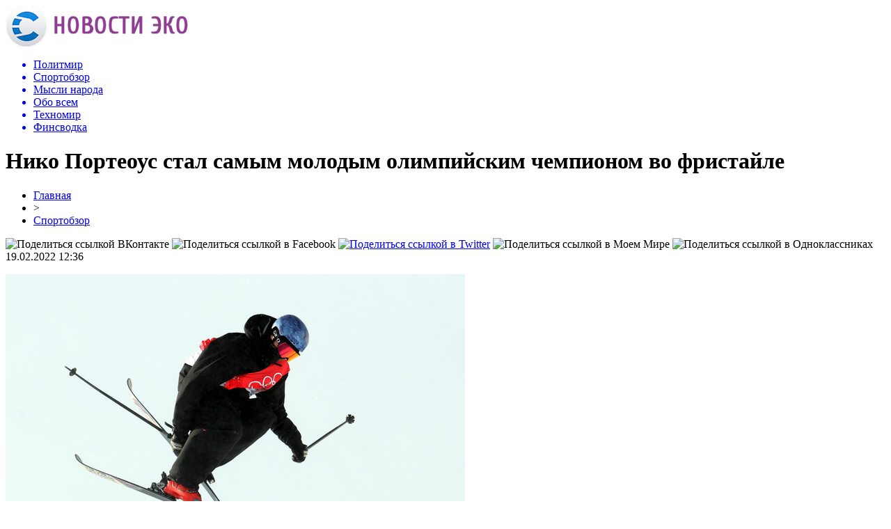

--- FILE ---
content_type: text/html; charset=UTF-8
request_url: http://www.dogcathorsebird.ru/2022/02/niko-porteous-stal-samym-molodym-olimpijskim-chempionom-vo-fristajle/
body_size: 8190
content:
<!DOCTYPE html PUBLIC "-//W3C//DTD XHTML 1.0 Transitional//EN" "http://www.w3.org/TR/xhtml1/DTD/xhtml1-transitional.dtd">
<html xmlns="http://www.w3.org/1999/xhtml">
<head>
<meta http-equiv="Content-Type" content="text/html; charset=utf-8" />

<title>Нико Портеоус стал самым молодым олимпийским чемпионом во фристайле</title>
<meta name="description" content="Нико Портеоус стал самым молодым олимпийским чемпионом во фристайле. Золото в хафпайпе новозеландец выиграл в 20 лет 88 дней. Прежний рекорд, установленный на ЗОИ-2006 в Турине австралийцем Дейлом Бегг-Смитом, Нико превзошел на 305 дней. К слову, золото Портеоуса стало первым для мужчин Новой Зеландии на зимних Играх." />

<link rel="Shortcut Icon" href="http://www.dogcathorsebird.ru/favicon.png" type="image/x-icon" />
<link rel="stylesheet" href="http://www.dogcathorsebird.ru/wp-content/themes/site/style.css" type="text/css" />
<script src="//ajax.googleapis.com/ajax/libs/jquery/2.1.4/jquery.min.js"></script>
<link href='http://fonts.googleapis.com/css?family=Cuprum:400,400italic&subset=cyrillic' rel='stylesheet' type='text/css'><meta name='robots' content='max-image-preview:large' />
<style id='classic-theme-styles-inline-css' type='text/css'>
/*! This file is auto-generated */
.wp-block-button__link{color:#fff;background-color:#32373c;border-radius:9999px;box-shadow:none;text-decoration:none;padding:calc(.667em + 2px) calc(1.333em + 2px);font-size:1.125em}.wp-block-file__button{background:#32373c;color:#fff;text-decoration:none}
</style>
<style id='global-styles-inline-css' type='text/css'>
body{--wp--preset--color--black: #000000;--wp--preset--color--cyan-bluish-gray: #abb8c3;--wp--preset--color--white: #ffffff;--wp--preset--color--pale-pink: #f78da7;--wp--preset--color--vivid-red: #cf2e2e;--wp--preset--color--luminous-vivid-orange: #ff6900;--wp--preset--color--luminous-vivid-amber: #fcb900;--wp--preset--color--light-green-cyan: #7bdcb5;--wp--preset--color--vivid-green-cyan: #00d084;--wp--preset--color--pale-cyan-blue: #8ed1fc;--wp--preset--color--vivid-cyan-blue: #0693e3;--wp--preset--color--vivid-purple: #9b51e0;--wp--preset--gradient--vivid-cyan-blue-to-vivid-purple: linear-gradient(135deg,rgba(6,147,227,1) 0%,rgb(155,81,224) 100%);--wp--preset--gradient--light-green-cyan-to-vivid-green-cyan: linear-gradient(135deg,rgb(122,220,180) 0%,rgb(0,208,130) 100%);--wp--preset--gradient--luminous-vivid-amber-to-luminous-vivid-orange: linear-gradient(135deg,rgba(252,185,0,1) 0%,rgba(255,105,0,1) 100%);--wp--preset--gradient--luminous-vivid-orange-to-vivid-red: linear-gradient(135deg,rgba(255,105,0,1) 0%,rgb(207,46,46) 100%);--wp--preset--gradient--very-light-gray-to-cyan-bluish-gray: linear-gradient(135deg,rgb(238,238,238) 0%,rgb(169,184,195) 100%);--wp--preset--gradient--cool-to-warm-spectrum: linear-gradient(135deg,rgb(74,234,220) 0%,rgb(151,120,209) 20%,rgb(207,42,186) 40%,rgb(238,44,130) 60%,rgb(251,105,98) 80%,rgb(254,248,76) 100%);--wp--preset--gradient--blush-light-purple: linear-gradient(135deg,rgb(255,206,236) 0%,rgb(152,150,240) 100%);--wp--preset--gradient--blush-bordeaux: linear-gradient(135deg,rgb(254,205,165) 0%,rgb(254,45,45) 50%,rgb(107,0,62) 100%);--wp--preset--gradient--luminous-dusk: linear-gradient(135deg,rgb(255,203,112) 0%,rgb(199,81,192) 50%,rgb(65,88,208) 100%);--wp--preset--gradient--pale-ocean: linear-gradient(135deg,rgb(255,245,203) 0%,rgb(182,227,212) 50%,rgb(51,167,181) 100%);--wp--preset--gradient--electric-grass: linear-gradient(135deg,rgb(202,248,128) 0%,rgb(113,206,126) 100%);--wp--preset--gradient--midnight: linear-gradient(135deg,rgb(2,3,129) 0%,rgb(40,116,252) 100%);--wp--preset--font-size--small: 13px;--wp--preset--font-size--medium: 20px;--wp--preset--font-size--large: 36px;--wp--preset--font-size--x-large: 42px;--wp--preset--spacing--20: 0.44rem;--wp--preset--spacing--30: 0.67rem;--wp--preset--spacing--40: 1rem;--wp--preset--spacing--50: 1.5rem;--wp--preset--spacing--60: 2.25rem;--wp--preset--spacing--70: 3.38rem;--wp--preset--spacing--80: 5.06rem;--wp--preset--shadow--natural: 6px 6px 9px rgba(0, 0, 0, 0.2);--wp--preset--shadow--deep: 12px 12px 50px rgba(0, 0, 0, 0.4);--wp--preset--shadow--sharp: 6px 6px 0px rgba(0, 0, 0, 0.2);--wp--preset--shadow--outlined: 6px 6px 0px -3px rgba(255, 255, 255, 1), 6px 6px rgba(0, 0, 0, 1);--wp--preset--shadow--crisp: 6px 6px 0px rgba(0, 0, 0, 1);}:where(.is-layout-flex){gap: 0.5em;}:where(.is-layout-grid){gap: 0.5em;}body .is-layout-flex{display: flex;}body .is-layout-flex{flex-wrap: wrap;align-items: center;}body .is-layout-flex > *{margin: 0;}body .is-layout-grid{display: grid;}body .is-layout-grid > *{margin: 0;}:where(.wp-block-columns.is-layout-flex){gap: 2em;}:where(.wp-block-columns.is-layout-grid){gap: 2em;}:where(.wp-block-post-template.is-layout-flex){gap: 1.25em;}:where(.wp-block-post-template.is-layout-grid){gap: 1.25em;}.has-black-color{color: var(--wp--preset--color--black) !important;}.has-cyan-bluish-gray-color{color: var(--wp--preset--color--cyan-bluish-gray) !important;}.has-white-color{color: var(--wp--preset--color--white) !important;}.has-pale-pink-color{color: var(--wp--preset--color--pale-pink) !important;}.has-vivid-red-color{color: var(--wp--preset--color--vivid-red) !important;}.has-luminous-vivid-orange-color{color: var(--wp--preset--color--luminous-vivid-orange) !important;}.has-luminous-vivid-amber-color{color: var(--wp--preset--color--luminous-vivid-amber) !important;}.has-light-green-cyan-color{color: var(--wp--preset--color--light-green-cyan) !important;}.has-vivid-green-cyan-color{color: var(--wp--preset--color--vivid-green-cyan) !important;}.has-pale-cyan-blue-color{color: var(--wp--preset--color--pale-cyan-blue) !important;}.has-vivid-cyan-blue-color{color: var(--wp--preset--color--vivid-cyan-blue) !important;}.has-vivid-purple-color{color: var(--wp--preset--color--vivid-purple) !important;}.has-black-background-color{background-color: var(--wp--preset--color--black) !important;}.has-cyan-bluish-gray-background-color{background-color: var(--wp--preset--color--cyan-bluish-gray) !important;}.has-white-background-color{background-color: var(--wp--preset--color--white) !important;}.has-pale-pink-background-color{background-color: var(--wp--preset--color--pale-pink) !important;}.has-vivid-red-background-color{background-color: var(--wp--preset--color--vivid-red) !important;}.has-luminous-vivid-orange-background-color{background-color: var(--wp--preset--color--luminous-vivid-orange) !important;}.has-luminous-vivid-amber-background-color{background-color: var(--wp--preset--color--luminous-vivid-amber) !important;}.has-light-green-cyan-background-color{background-color: var(--wp--preset--color--light-green-cyan) !important;}.has-vivid-green-cyan-background-color{background-color: var(--wp--preset--color--vivid-green-cyan) !important;}.has-pale-cyan-blue-background-color{background-color: var(--wp--preset--color--pale-cyan-blue) !important;}.has-vivid-cyan-blue-background-color{background-color: var(--wp--preset--color--vivid-cyan-blue) !important;}.has-vivid-purple-background-color{background-color: var(--wp--preset--color--vivid-purple) !important;}.has-black-border-color{border-color: var(--wp--preset--color--black) !important;}.has-cyan-bluish-gray-border-color{border-color: var(--wp--preset--color--cyan-bluish-gray) !important;}.has-white-border-color{border-color: var(--wp--preset--color--white) !important;}.has-pale-pink-border-color{border-color: var(--wp--preset--color--pale-pink) !important;}.has-vivid-red-border-color{border-color: var(--wp--preset--color--vivid-red) !important;}.has-luminous-vivid-orange-border-color{border-color: var(--wp--preset--color--luminous-vivid-orange) !important;}.has-luminous-vivid-amber-border-color{border-color: var(--wp--preset--color--luminous-vivid-amber) !important;}.has-light-green-cyan-border-color{border-color: var(--wp--preset--color--light-green-cyan) !important;}.has-vivid-green-cyan-border-color{border-color: var(--wp--preset--color--vivid-green-cyan) !important;}.has-pale-cyan-blue-border-color{border-color: var(--wp--preset--color--pale-cyan-blue) !important;}.has-vivid-cyan-blue-border-color{border-color: var(--wp--preset--color--vivid-cyan-blue) !important;}.has-vivid-purple-border-color{border-color: var(--wp--preset--color--vivid-purple) !important;}.has-vivid-cyan-blue-to-vivid-purple-gradient-background{background: var(--wp--preset--gradient--vivid-cyan-blue-to-vivid-purple) !important;}.has-light-green-cyan-to-vivid-green-cyan-gradient-background{background: var(--wp--preset--gradient--light-green-cyan-to-vivid-green-cyan) !important;}.has-luminous-vivid-amber-to-luminous-vivid-orange-gradient-background{background: var(--wp--preset--gradient--luminous-vivid-amber-to-luminous-vivid-orange) !important;}.has-luminous-vivid-orange-to-vivid-red-gradient-background{background: var(--wp--preset--gradient--luminous-vivid-orange-to-vivid-red) !important;}.has-very-light-gray-to-cyan-bluish-gray-gradient-background{background: var(--wp--preset--gradient--very-light-gray-to-cyan-bluish-gray) !important;}.has-cool-to-warm-spectrum-gradient-background{background: var(--wp--preset--gradient--cool-to-warm-spectrum) !important;}.has-blush-light-purple-gradient-background{background: var(--wp--preset--gradient--blush-light-purple) !important;}.has-blush-bordeaux-gradient-background{background: var(--wp--preset--gradient--blush-bordeaux) !important;}.has-luminous-dusk-gradient-background{background: var(--wp--preset--gradient--luminous-dusk) !important;}.has-pale-ocean-gradient-background{background: var(--wp--preset--gradient--pale-ocean) !important;}.has-electric-grass-gradient-background{background: var(--wp--preset--gradient--electric-grass) !important;}.has-midnight-gradient-background{background: var(--wp--preset--gradient--midnight) !important;}.has-small-font-size{font-size: var(--wp--preset--font-size--small) !important;}.has-medium-font-size{font-size: var(--wp--preset--font-size--medium) !important;}.has-large-font-size{font-size: var(--wp--preset--font-size--large) !important;}.has-x-large-font-size{font-size: var(--wp--preset--font-size--x-large) !important;}
.wp-block-navigation a:where(:not(.wp-element-button)){color: inherit;}
:where(.wp-block-post-template.is-layout-flex){gap: 1.25em;}:where(.wp-block-post-template.is-layout-grid){gap: 1.25em;}
:where(.wp-block-columns.is-layout-flex){gap: 2em;}:where(.wp-block-columns.is-layout-grid){gap: 2em;}
.wp-block-pullquote{font-size: 1.5em;line-height: 1.6;}
</style>
<script type="text/javascript" id="wp-postviews-cache-js-extra">
/* <![CDATA[ */
var viewsCacheL10n = {"admin_ajax_url":"http:\/\/www.dogcathorsebird.ru\/wp-admin\/admin-ajax.php","post_id":"44422"};
/* ]]> */
</script>
<script type="text/javascript" src="http://www.dogcathorsebird.ru/wp-content/plugins/post-views-counter-x/postviews-cache.js?ver=6.5.5" id="wp-postviews-cache-js"></script>
<link rel="canonical" href="http://www.dogcathorsebird.ru/2022/02/niko-porteous-stal-samym-molodym-olimpijskim-chempionom-vo-fristajle/" />
<link rel="alternate" type="application/json+oembed" href="http://www.dogcathorsebird.ru/wp-json/oembed/1.0/embed?url=http%3A%2F%2Fwww.dogcathorsebird.ru%2F2022%2F02%2Fniko-porteous-stal-samym-molodym-olimpijskim-chempionom-vo-fristajle%2F" />
<link rel="alternate" type="text/xml+oembed" href="http://www.dogcathorsebird.ru/wp-json/oembed/1.0/embed?url=http%3A%2F%2Fwww.dogcathorsebird.ru%2F2022%2F02%2Fniko-porteous-stal-samym-molodym-olimpijskim-chempionom-vo-fristajle%2F&#038;format=xml" />
</head>

<body>

<div id="preha"></div>


<div id="prewap">
<div id="wrapper">

	<div id="header">
		<div class="logo"><a href="http://www.dogcathorsebird.ru" title="Новости ЭКО"><img src="http://www.dogcathorsebird.ru/img/logo.png" width="262" height="60" alt="Новости ЭКО" /></a></div>
		<div class="zalogo">

			<div class="menu2">
				<ul>	

				
								<a href="http://www.dogcathorsebird.ru/politmir/"><li>Политмир</li></a>
								
								<a href="http://www.dogcathorsebird.ru/sportobzor/"><li class="current"><div class="strela">Спортобзор</div></li></a>
								
								<a href="http://www.dogcathorsebird.ru/mysli-naroda/"><li>Мысли народа</li></a>
								
								<a href="http://www.dogcathorsebird.ru/all/"><li>Обо всем</li></a>
								
								<a href="http://www.dogcathorsebird.ru/texnomir/"><li>Техномир</li></a>
								
								<a href="http://www.dogcathorsebird.ru/finsvodka/"><li>Финсводка</li></a>
				
				</ul>
			</div>
		</div>
	</div>

	
</div>
</div>


<div id="bugatop"></div>
<div id="mblos">
<div id="wrapper">
	<div id="vkulleft" >

	
							<div id="novost">

				<h1>Нико Портеоус стал самым молодым олимпийским чемпионом во фристайле</h1>
				
				<div id="podzag">
					<div id="rubr"><div id="breadcrumb"><ul><li><a href="http://www.dogcathorsebird.ru">Главная</a></li><li>&gt;</li><li><a href="http://www.dogcathorsebird.ru/sportobzor/">Спортобзор</a></li></ul></div></div>
					<!--noindex-->
					<div id="delilka">
	<img src="http://www.dogcathorsebird.ru/wp-content/themes/site/modules/soc/vk.png" width="18" height="18" title="Поделиться ссылкой ВКонтакте" style="cursor:pointer;" onclick="window.open('http://vkontakte.ru/share.php?url=http://www.dogcathorsebird.ru/2022/02/niko-porteous-stal-samym-molodym-olimpijskim-chempionom-vo-fristajle/','gener','width=500,height=400,top='+((screen.height-400)/2)+',left='+((screen.width-500)/2)+',toolbar=no,location=no,directories=no,status=no,menubar=no,scrollbars=no,resizable=no')" />
	<img src="http://www.dogcathorsebird.ru/wp-content/themes/site/modules/soc/fb.png" width="18" height="18" title="Поделиться ссылкой в Facebook" style="cursor:pointer;" onclick="window.open('http://www.facebook.com/sharer.php?u=http://www.dogcathorsebird.ru/2022/02/niko-porteous-stal-samym-molodym-olimpijskim-chempionom-vo-fristajle/','gener','width=500,height=400,top='+((screen.height-400)/2)+',left='+((screen.width-500)/2)+',toolbar=no,location=no,directories=no,status=no,menubar=no,scrollbars=no,resizable=no')" />
	<a href="http://www.dogcathorsebird.ru/red.php?http://twitter.com/home?status=Нико Портеоус стал самым молодым олимпийским чемпионом во фристайле - http://www.dogcathorsebird.ru/2022/02/niko-porteous-stal-samym-molodym-olimpijskim-chempionom-vo-fristajle/" target="_blank" rel="nofollow"><img src="http://www.dogcathorsebird.ru/wp-content/themes/site/modules/soc/tw.png" width="18" height="18" title="Поделиться ссылкой в Twitter" /></a>
	<img src="http://www.dogcathorsebird.ru/wp-content/themes/site/modules/soc/mm.png" width="18" height="18" title="Поделиться ссылкой в Моем Мире" style="cursor:pointer;" onclick="window.open('http://connect.mail.ru/share?share_url=http://www.dogcathorsebird.ru/2022/02/niko-porteous-stal-samym-molodym-olimpijskim-chempionom-vo-fristajle/','gener','width=512,height=332,top='+((screen.height-332)/2)+',left='+((screen.width-512)/2)+',toolbar=no,location=no,directories=no,status=no,menubar=no,scrollbars=no,resizable=no')" />
	<img src="http://www.dogcathorsebird.ru/wp-content/themes/site/modules/soc/od.png" width="18" height="18" title="Поделиться ссылкой в Одноклассниках" style="cursor:pointer;" onclick="window.open('http://www.odnoklassniki.ru/dk?st.cmd=addShare&st.s=0&st._surl==http://www.dogcathorsebird.ru/2022/02/niko-porteous-stal-samym-molodym-olimpijskim-chempionom-vo-fristajle/','gener','width=580,height=420,top='+((screen.height-420)/2)+',left='+((screen.width-580)/2)+',toolbar=no,location=no,directories=no,status=no,menubar=no,scrollbars=no,resizable=no')" />
</div>					<div id="datecont">19.02.2022 12:36</div>
					<!--/noindex-->
				</div>
		

				<div id="samtext">
																					<p><img src="http://www.dogcathorsebird.ru/wp-content/uploads/2022/02/orig_574910.jpg" alt="Нико Портеоус стал самым молодым олимпийским чемпионом во фристайле" title="Нико Портеоус стал самым молодым олимпийским чемпионом во фристайле" /></p>
						<p>Нико Портеоус стал самым молодым олимпийским чемпионом во фристайле. Золото в хафпайпе новозеландец выиграл в 20 лет 88 дней. Прежний рекорд, установленный на ЗОИ-2006 в Турине австралийцем Дейлом Бегг-Смитом, Нико превзошел на 305 дней.</p>
<p>К слову, золото Портеоуса стало первым для мужчин Новой Зеландии на зимних Играх. А американец Дэвид Уайз, который к двум наградам высшей пробы, завоеванных в Сочи-2014 и Пхенчхане-2018, добавил серебро в Пекине, возглавил список самых титулованных фристайлистов на Белых Олимпиадах.</p>
<p><strong>Самые молодые чемпионы зимних Олимпиад во фристайле</strong></p>
<table>
<tbody>
<tr>
<td>
<p>Возраст</p>
</td>
<td>
<p>Чемпион</p>
</td>
<td>
<p>Страна</p>
</td>
<td>
<p>Дисциплина</p>
</td>
<td>
<p>ЗОИ</p>
</td>
</tr>
<tr>
<td>
<p>20 лет 88 дней</p>
</td>
<td>
<p>Нико ПОРТЕОУС</p>
</td>
<td>
<p>Новая Зеландия</p>
</td>
<td>
<p>Хафпайп</p>
</td>
<td>
<p>2022</p>
</td>
</tr>
<tr>
<td>
<p>21 год 28 дней</p>
</td>
<td>
<p>Дейл БЕГГ-СМИТ</p>
</td>
<td>
<p>Австралия</p>
</td>
<td>
<p>Могул</p>
</td>
<td>
<p>2006</p>
</td>
</tr>
<tr>
<td>
<p>21 год 175 дней</p>
</td>
<td>
<p>Жан-Люк БРАССАР</p>
</td>
<td>
<p>Канада</p>
</td>
<td>
<p>Могул</p>
</td>
<td>
<p>1994</p>
</td>
</tr>
<tr>
<td>
<p>21 год 313 дней</p>
</td>
<td>
<p>Бирк РУУД</p>
</td>
<td>
<p>Норвегия</p>
</td>
<td>
<p>Биг-эйр</p>
</td>
<td>
<p>2022</p>
</td>
</tr>
<tr>
<td>
<p>21 год 318 дней</p>
</td>
<td>
<p>Вальтер ВАЛЬБЕРГ</p>
</td>
<td>
<p>Швеция</p>
</td>
<td>
<p>Могул</p>
</td>
<td>
<p>2022</p>
</td>
</tr>
<tr>
<td>
<p>22 года 55 дней</p>
</td>
<td>
<p>Джосс КРИСТЕНСЕН</p>
</td>
<td>
<p>США</p>
</td>
<td>
<p>Слоупстайл</p>
</td>
<td>
<p>2014</p>
</td>
</tr>
<tr>
<td>
<p>22 года 69 дней</p>
</td>
<td>
<p>ХАНЬ Сяопэн</p>
</td>
<td>
<p>Китай</p>
</td>
<td>
<p>Акробатика</p>
</td>
<td>
<p>2006</p>
</td>
</tr>
<tr>
<td>
<p>22 года 159 дней</p>
</td>
<td>
<p>Алекс БИЛОДО</p>
</td>
<td>
<p>Канада</p>
</td>
<td>
<p>Могул</p>
</td>
<td>
<p>2010</p>
</td>
</tr>
<tr>
<td>
<p>22 года 165 дней</p>
</td>
<td>
<p>Джонни МОСЛИ</p>
</td>
<td>
<p>США</p>
</td>
<td>
<p>Могул</p>
</td>
<td>
<p>1998</p>
</td>
</tr>
<tr>
<td>
<p>22 года 212 дней</p>
</td>
<td>
<p>Эйстейн БРОТЕН</p>
</td>
<td>
<p>Норвегия</p>
</td>
<td>
<p>Слоупстайл</p>
</td>
<td>
<p>2018</p>
</td>
</tr>
</tbody>
</table>
<p><!--noindex--><a href="http://www.dogcathorsebird.ru/red.php?http://sport.ua/news/574910-niko-porteous-stal-samym-molodym-olimpiyskim-chempionom-vo-fristayle" rel="nofollow noopener noreferrer" target="_blank">Источник</a><!--/noindex--></p>
					
		
					
									</div>
				
				


														<div class="brght"><a href="http://www.dogcathorsebird.ru/2022/02/de-dzerbi-nazval-startovyj-sostav-shaxtera-na-match-protiv-rigi/"><img src="http://www.dogcathorsebird.ru/img/brght.png" width="77" height="86" alt="Следующая новость" title="Следующая новость" /></a></div>
										<div class="bleft"><a href="http://www.dogcathorsebird.ru/2022/02/metallist-1925-rux-22-video-golov-i-obzor-matcha/"><img src="http://www.dogcathorsebird.ru/img/bleft.png" width="77" height="86" alt="Предыдущая новость" title="Предыдущая новость" /></a></div>
								</div>
				
			

			<div id="podnovka">
				<div id="podeshe" class="misto" style="padding-bottom:20px;">
					<div class="mikar" style="border-radius: 0px 3px 3px 0px;">Читайте также</div>
					<ul>
										<li><a href="http://www.dogcathorsebird.ru/2025/10/kak-razvivalas-industriya-oo/">Как развивалась индустрия онлайн казино</a></li>
										<li><a href="http://www.dogcathorsebird.ru/2025/10/zimnie-pokryshki-bridgestone-nadyozhnost-v-kazhdoj-poezdke/">Зимние покрышки Bridgestone: Надёжность в каждой поездке</a></li>
										<li><a href="http://www.dogcathorsebird.ru/2025/06/gladkost-kozhi-lazernaya-epilyaciya-verxnej-guby/">Гладкость кожи: лазерная эпиляция верхней губы</a></li>
										<li><a href="http://www.dogcathorsebird.ru/2025/03/kazan-kak-melochi-formiruyut-obshhee-blago/">Казань: Как мелочи формируют общее благо</a></li>
										<li><a href="http://www.dogcathorsebird.ru/2024/12/virtualnye-servery-kak-vybrat-optimalnuyu-konfiguraciyu/">Виртуальные серверы: как выбрать оптимальную конфигурацию</a></li>
										</ul>
				</div>
			</div>


			<div style="text-align:center;margin-left:15px;margin-right:10px;margin-bottom:10px;margin-top:10px;font-size:11px;background-color:#f7f7f7;color:#b8b8b8;padding-left:10px;padding-right:10px;padding-bottom:1px;padding-top:1px;position:relative;border-radius:3px;width:660px;overflow:hidden;">
			<p>
						<a href="http://www.dogcathorsebird.ru/2025/10/kak-razvivalas-industriya-oo/" style="color:#b8b8b8;text-decoration:none;">Как развивалась индустрия онлайн казино</a>
						<a href="http://www.dogcathorsebird.ru/2025/10/zimnie-pokryshki-bridgestone-nadyozhnost-v-kazhdoj-poezdke/" style="color:#b8b8b8;text-decoration:none;">Зимние покрышки Bridgestone: Надёжность в каждой поездке</a>
						<a href="http://www.dogcathorsebird.ru/2025/06/gladkost-kozhi-lazernaya-epilyaciya-verxnej-guby/" style="color:#b8b8b8;text-decoration:none;">Гладкость кожи: лазерная эпиляция верхней губы</a>
						<a href="http://www.dogcathorsebird.ru/2025/03/kazan-kak-melochi-formiruyut-obshhee-blago/" style="color:#b8b8b8;text-decoration:none;">Казань: Как мелочи формируют общее благо</a>
						<a href="http://www.dogcathorsebird.ru/2024/12/virtualnye-servery-kak-vybrat-optimalnuyu-konfiguraciyu/" style="color:#b8b8b8;text-decoration:none;">Виртуальные серверы: как выбрать оптимальную конфигурацию</a>
						</p>
			</div>

			
		


</div>

	<div id="vkulright">

			<div id="vkul2">

						<div id="srochno">
							<span>ЦИТАТА</span> "Устойчивый рост городской экономики влияет на уровень кредитного рейтинга Москвы."
						</div>
						<div class="podsro" style="margin-bottom:20px;">
							<div class="podsrimg"><img src="http://www.dogcathorsebird.ru/img/will.png" width="207" height="70" /></div>
							<div class="podauth">&copy; Fitch Ratings</div>
						</div>
						
						
				<div id="eshelka">
					<div class="moyzaf">
						<div class="linet"></div><div class="kuzer">Лента публикаций</div><div class="linebot"></div>
					</div>
					<ul>
										<li><span>06:44</span> <a href="http://www.dogcathorsebird.ru/2025/10/kak-razvivalas-industriya-oo/">Как развивалась индустрия онлайн казино</a></li>
										<li><span>03:10</span> <a href="http://www.dogcathorsebird.ru/2025/10/zimnie-pokryshki-bridgestone-nadyozhnost-v-kazhdoj-poezdke/">Зимние покрышки Bridgestone: Надёжность в каждой поездке</a></li>
										<li><span>18:46</span> <a href="http://www.dogcathorsebird.ru/2025/06/gladkost-kozhi-lazernaya-epilyaciya-verxnej-guby/">Гладкость кожи: лазерная эпиляция верхней губы</a></li>
										<li><span>05:43</span> <a href="http://www.dogcathorsebird.ru/2025/03/kazan-kak-melochi-formiruyut-obshhee-blago/">Казань: Как мелочи формируют общее благо</a></li>
										<li><span>18:54</span> <a href="http://www.dogcathorsebird.ru/2024/12/virtualnye-servery-kak-vybrat-optimalnuyu-konfiguraciyu/">Виртуальные серверы: как выбрать оптимальную конфигурацию</a></li>
										<li><span>00:23</span> <a href="http://www.dogcathorsebird.ru/2024/12/specifika-mezhbankovskix-perevodov-privat24-i-sberbank/">Специфика межбанковских переводов: Приват24 и Сбербанк</a></li>
										<li><span>07:02</span> <a href="http://www.dogcathorsebird.ru/2024/11/studencheskie-kreditki-kak-izbezhat-finansovyx-lovushek/">Студенческие кредитки: как избежать финансовых ловушек</a></li>
										<li><span>23:48</span> <a href="http://www.dogcathorsebird.ru/2024/11/skladskaya-logistika-iskusstvo-effektivnoj-obrabotki-gruzov/">Складская логистика: Искусство эффективной обработки грузов</a></li>
										<li><span>23:45</span> <a href="http://www.dogcathorsebird.ru/2024/11/vremya-v-interere-iskusstvo-mexanicheskix-chasov/">Время в интерьере: искусство механических часов</a></li>
										<li><span>00:01</span> <a href="http://www.dogcathorsebird.ru/2024/11/obmen-valyut-sekrety-uspeshnoj-konvertacii/">Обмен валют: секреты успешной конвертации</a></li>
										<li><span>20:55</span> <a href="http://www.dogcathorsebird.ru/2024/10/temnyj-slanec-chernyj-grafit-elegantnost-i-stil-v-kazhdoj-plitke/">Темный сланец черный графит: элегантность и стиль в каждой плитке</a></li>
										<li><span>19:01</span> <a href="http://www.dogcathorsebird.ru/2024/10/otkrytie-avtomojki-kak-uspeshnyj-biznes-chto-nuzhno-znat/">Открытие автомойки как успешный бизнес: что нужно знать?</a></li>
										<li><span>18:34</span> <a href="http://www.dogcathorsebird.ru/2024/10/publikaciya-statej-scopus-%e2%88%92-neprostaya-zadacha-trebuyushhaya-pomoshhi-so-storony-professionalov/">Публикация статей Scopus − непростая задача, требующая помощи со стороны профессионалов</a></li>
										<li><span>12:49</span> <a href="http://www.dogcathorsebird.ru/2024/10/pochemu-gruzovye-perevozki-v-kirovskoj-oblasti-vygodny/">Почему грузовые перевозки в Кировской области выгодны?</a></li>
										<li><span>11:31</span> <a href="http://www.dogcathorsebird.ru/2024/10/kachestvennoe-stroitelstvo-bassejnov-pod-klyuch-v-krasnodare-sochi-voronezhe/">Качественное строительство бассейнов под ключ в Краснодаре, Сочи, Воронеже</a></li>
										<li><span>06:17</span> <a href="http://www.dogcathorsebird.ru/2024/10/sbornye-gruzy-iz-kitaya-v-rossiyu-optimalnoe-reshenie-dlya-biznesa/">Сборные грузы из Китая в Россию: оптимальное решение для бизнеса</a></li>
										<li><span>00:59</span> <a href="http://www.dogcathorsebird.ru/2024/10/septiki-pod-klyuch-po-cene-proizvoditelej-vygodnoe-reshenie/">Септики для загородного дома по цене производителей: выгодное решение</a></li>
										<li><span>21:19</span> <a href="http://www.dogcathorsebird.ru/2024/06/ctroitelstvo-zdanij-iz-sendvich-panelej-v-moskve/">Cтроительство зданий из сэндвич-панелей в Москве</a></li>
										<li><span>14:59</span> <a href="http://www.dogcathorsebird.ru/2024/06/nauchno-issledovatelskaya-rabota-ot-idei-do-realizacii/">Научно-исследовательская работа: от идеи до реализации</a></li>
										<li><span>23:05</span> <a href="http://www.dogcathorsebird.ru/2024/05/preimushhestva-stavok-na-ufc/">Преимущества ставок на UFC</a></li>
										<li><span>00:39</span> <a href="http://www.dogcathorsebird.ru/2024/03/kak-ne-stat-zhertvoj-marketinga-i-ne-pokupat-lishnego/">Как не стать жертвой маркетинга и не покупать лишнего</a></li>
										<li><span>19:09</span> <a href="http://www.dogcathorsebird.ru/2024/03/mrt-tomografy-ot-kompanii-medliga-na-vygodnyx-usloviyax-s-dostavkoj-i-montazhom-v-moskve/">МРТ томографы от компании MEDLIGA на выгодных условиях с доставкой и монтажом в Москве</a></li>
										<li><span>07:54</span> <a href="http://www.dogcathorsebird.ru/2024/03/ultrazvukovaya-vselennaya-zaglyanut-za-shirmu-nevidimogo/">Ультразвуковая вселенная: Заглянуть за ширму невидимого</a></li>
										<li><span>16:32</span> <a href="http://www.dogcathorsebird.ru/2024/02/morskie-perevozki-gruzov-ot-tranzit/">Морские перевозки грузов от «Транзит»</a></li>
										<li><span>14:23</span> <a href="http://www.dogcathorsebird.ru/2024/02/professionalnye-instrumenty-dlya-parikmaxerov-iskusstvo-tvorchestva-i-kachestva/">Профессиональные инструменты для парикмахеров: Искусство творчества и качества</a></li>
										</ul>
				</div>
			</div>

		</div>
	</div>
	</div> <!--mblos-->
	
	
	<div id="bugabot"></div>
	
	
	
<div id="prewap">

<div id="wrapfoot">	
<div id="prefooter">
	<div id="peroa"></div>
	<div id="foalen">
									<div id="glav3">
					<p><a href="http://www.dogcathorsebird.ru/2025/10/kak-razvivalas-industriya-oo/">Как развивалась индустрия онлайн казино</a></p>
					</div>
									<div id="glav3">
					<p><a href="http://www.dogcathorsebird.ru/2025/10/zimnie-pokryshki-bridgestone-nadyozhnost-v-kazhdoj-poezdke/">Зимние покрышки Bridgestone: Надёжность в каждой поездке</a></p>
					</div>
									<div id="glav3">
					<p><a href="http://www.dogcathorsebird.ru/2025/06/gladkost-kozhi-lazernaya-epilyaciya-verxnej-guby/">Гладкость кожи: лазерная эпиляция верхней губы</a></p>
					</div>
									<div id="glav3">
					<p><a href="http://www.dogcathorsebird.ru/2025/03/kazan-kak-melochi-formiruyut-obshhee-blago/">Казань: Как мелочи формируют общее благо</a></p>
					</div>
									<div id="glav3">
					<p><a href="http://www.dogcathorsebird.ru/2024/12/virtualnye-servery-kak-vybrat-optimalnuyu-konfiguraciyu/">Виртуальные серверы: как выбрать оптимальную конфигурацию</a></p>
					</div>
									<div id="glav3">
					<p><a href="http://www.dogcathorsebird.ru/2024/12/specifika-mezhbankovskix-perevodov-privat24-i-sberbank/">Специфика межбанковских переводов: Приват24 и Сбербанк</a></p>
					</div>
					</div>
</div>

	<div id="footer">
		<div id="kopi">
		<p>&copy; 2010-2026, «<a href="http://www.dogcathorsebird.ru/">Финансы и кредиты</a>». Все права защищены.</p>
		<p>При копировании материалов гиперссылка на www.dogcathorsebird.ru обязательна. * <img src="http://1by.by/mails/dogcathorsebirdru.png" /> * <a href="http://www.dogcathorsebird.ru/sitemap.xml">XML</a>, <a href="http://www.dogcathorsebird.ru/sitemap/">HTML</a></p>
		</div>
	</div>
</div>	
</div>

	

<!--noindex-->
<script src="http://www.dogcathorsebird.ru/jquery.lockfixed.min.js"></script>
<img src="https://mc.yandex.ru/watch/53342056" style="position:absolute; left:-9999px;" alt="" /><script type="text/javascript">
!function(o){o.lockfixed("#vkul1x",{offset:{top:10,bottom:380}})}(jQuery);
</script>
<!--/noindex-->
</body>

</html>